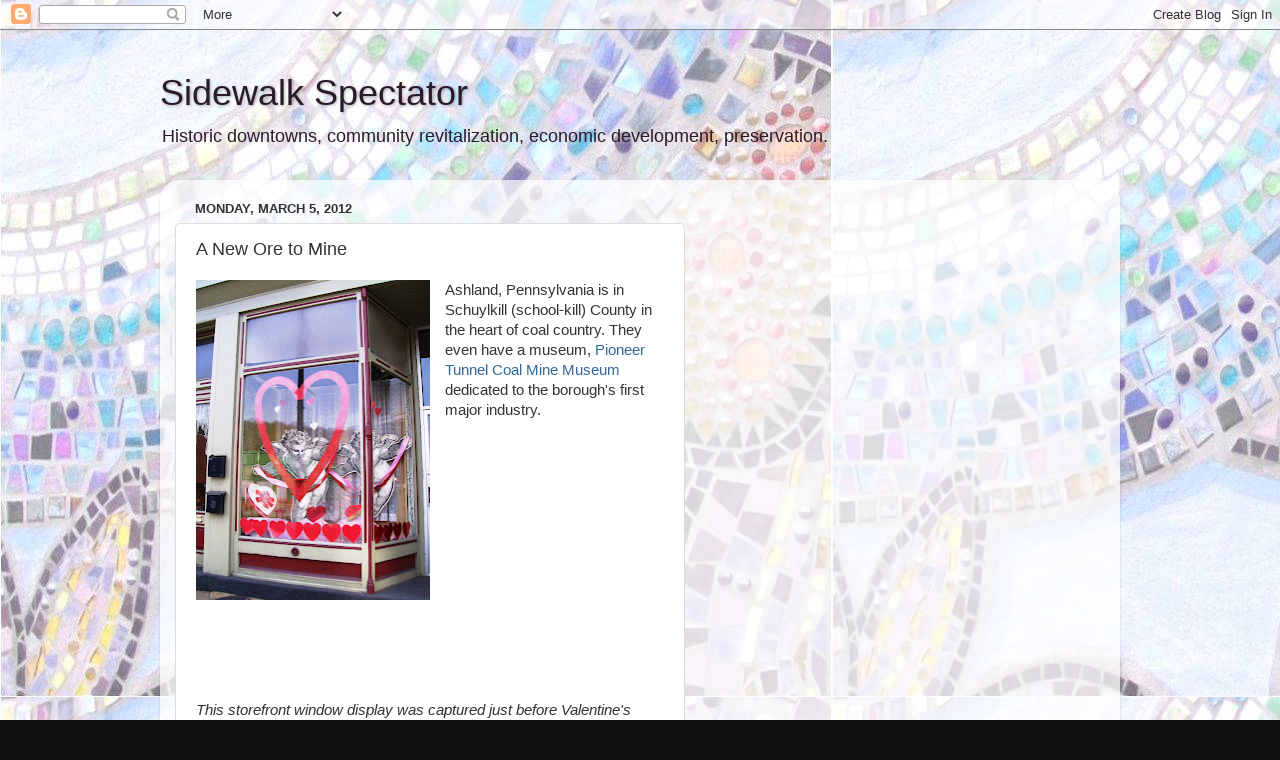

--- FILE ---
content_type: text/html; charset=utf-8
request_url: https://www.google.com/recaptcha/api2/aframe
body_size: 267
content:
<!DOCTYPE HTML><html><head><meta http-equiv="content-type" content="text/html; charset=UTF-8"></head><body><script nonce="GMuOEJnoG50JvPL9mrff7w">/** Anti-fraud and anti-abuse applications only. See google.com/recaptcha */ try{var clients={'sodar':'https://pagead2.googlesyndication.com/pagead/sodar?'};window.addEventListener("message",function(a){try{if(a.source===window.parent){var b=JSON.parse(a.data);var c=clients[b['id']];if(c){var d=document.createElement('img');d.src=c+b['params']+'&rc='+(localStorage.getItem("rc::a")?sessionStorage.getItem("rc::b"):"");window.document.body.appendChild(d);sessionStorage.setItem("rc::e",parseInt(sessionStorage.getItem("rc::e")||0)+1);localStorage.setItem("rc::h",'1767037642416');}}}catch(b){}});window.parent.postMessage("_grecaptcha_ready", "*");}catch(b){}</script></body></html>